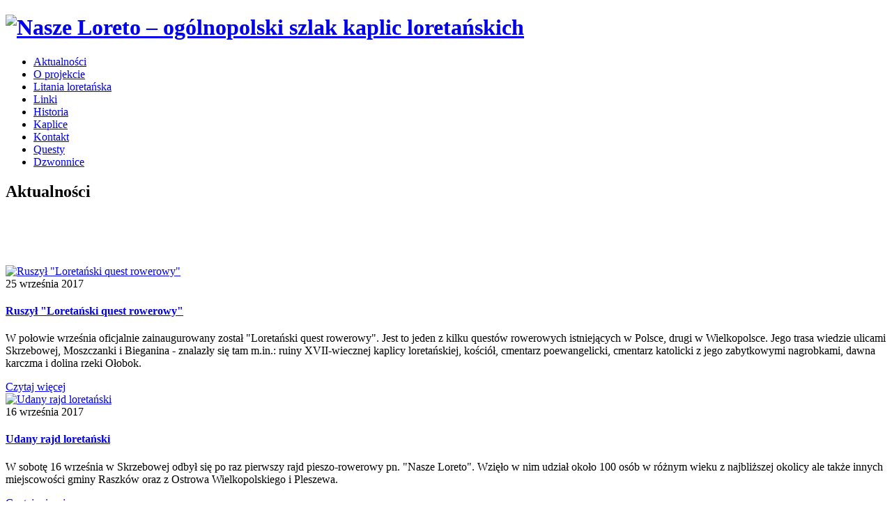

--- FILE ---
content_type: text/html; charset=utf-8
request_url: http://p7.zelnet.net/loreto/Aktualno%C5%9Bci/currentpage/4
body_size: 11506
content:
<!DOCTYPE html>
<html  lang="pl-PL">
<head id="Head">
<!--*********************************************-->
<!-- DNN Platform - http://www.dnnsoftware.com   -->
<!-- Copyright (c) 2002-2014, by DNN Corporation -->
<!--*********************************************-->
<meta content="text/html; charset=UTF-8" http-equiv="Content-Type" /><title>
	Nasze Loreto – ogólnopolski szlak kaplic loretańskich > Aktualności
</title><meta id="MetaDescription" name="DESCRIPTION" content="Aktualności" /><meta id="MetaKeywords" name="KEYWORDS" content="Aktualności,DotNetNuke,DNN" /><meta id="MetaGenerator" name="GENERATOR" content="DotNetNuke " /><link href="/Portals/_default/default.css?cdv=52" media="all" type="text/css" rel="stylesheet"/><link href="/Portals/loreto/Skins/loreto//assets/css/plugins.min.css?cdv=52" media="all" type="text/css" rel="stylesheet"/><link href="/Portals/loreto/Skins/loreto//assets/css/style.css?cdv=52" media="all" type="text/css" rel="stylesheet"/><link href="/DesktopModules/DnnForge - NewsArticles/module.css?cdv=52" media="all" type="text/css" rel="stylesheet"/><link href="/DesktopModules/dnnsimplearticle/module.css?cdv=52" media="all" type="text/css" rel="stylesheet"/><link href="/Resources/Search/SearchSkinObjectPreview.css?cdv=52" media="all" type="text/css" rel="stylesheet"/><link href="/Portals/loreto/portal.css?cdv=52" media="all" type="text/css" rel="stylesheet"/><link href="/desktopmodules/dnnforge - newsarticles/includes/shadowbox/shadowbox.css?cdv=52" media="all" type="text/css" rel="stylesheet"/><link href="/Portals/loreto/home.css?cdv=52" media="all" type="text/css" rel="stylesheet"/><script src="/Portals/loreto/Skins/loreto/assets/js/html5shiv.min.js?cdv=52" type="text/javascript"></script><script src="/Resources/libraries/jQuery/01_09_01/jquery.js?cdv=52" type="text/javascript"></script><script src="/Portals/loreto/Skins/loreto/assets/js/respond.min.js?cdv=52" type="text/javascript"></script><script src="/Resources/libraries/jQuery-Migrate/01_02_01/jquery-migrate.js?cdv=52" type="text/javascript"></script><script src="/Resources/libraries/jQuery-UI/01_10_03/jquery-ui.js?cdv=52" type="text/javascript"></script><link id="Template_1959" rel="stylesheet" type="text/css" href="/DesktopModules/DnnForge - NewsArticles/Templates/loreto_blog/Template.css" />
<script async src="https://pagead2.googlesyndication.com/pagead/js/adsbygoogle.js?client=ca-pub-9589887222631652"
     crossorigin="anonymous"></script>

<link rel="wlwmanifest" type="application/wlwmanifest+xml" title="windows livewriter manifest" href="http://p7.zelnet.net/desktopmodules/dnnforge%20-%20newsarticles/api/metaweblog/wlwmanifest.xml" />

<link type="application/rsd+xml" rel="EditURI" title="RSD" href="http://p7.zelnet.net/desktopmodules/dnnforge%20-%20newsarticles/api/rsd.ashx?id=2968&url=http://p7.zelnet.net/loreto/" />
<meta name="viewport" content="width=device-width,initial-scale=1" /><meta name="robots" content="NOINDEX, FOLLOW" /></head>
<body id="Body"> 
    <form method="post" action="/loreto/Aktualności/currentpage/4" id="Form" enctype="multipart/form-data">
<div class="aspNetHidden">
<input type="hidden" name="StylesheetManager_TSSM" id="StylesheetManager_TSSM" value="" />
<input type="hidden" name="ScriptManager_TSM" id="ScriptManager_TSM" value="" />
<input type="hidden" name="__EVENTTARGET" id="__EVENTTARGET" value="" />
<input type="hidden" name="__EVENTARGUMENT" id="__EVENTARGUMENT" value="" />
<input type="hidden" name="__VIEWSTATE" id="__VIEWSTATE" value="cZqpzNp2z4HtQ56ZSWa3vFyOGWXfdXNMfg1Ri690MT46v9ZVr2jBLe+hxWU8b/zF7B2MO/DqLoUhP54D/DMefuVGggQSM0fY6t367IdGzeGYemmN/t8eFKKOEsA8jFe3kD/DxKtTRPjntIniXRVogeQqmXFIl6I302OkUSgwk0C8JQ4EnmEyFTAbnDt9Uzq5z1Exd+4vAWbQFxUPglpw1n/ywTPqu1SPNgX6vme+efwQBggHb5HrFR+2wtcjRxT3HyLOcGFMKS14kbrryAwpcWc1fotiyUR45AB5m0R9F5c/9bHwk9rg6stcnZMCTRW1v1qS/FtfYy05PiYI/Tb36dKayP1d47e7rIkrqhi9UcxYseVWo4dVbsBrkVzVm4480PcLWy6k+NH2/SnIDfH8L7x5xzawqpn7p/BN1o5bAZ3YYtTDTo7GztUT0y5GQimB6mEYbDIMlqfdseQS7W7tPwaAqSZgYc8fmmfSgB4PM1/kHP8quZ4J0d268YY6ev7s+h/[base64]/T5Dae0TcpHye1PgYlsiH/cW9HetxUGHIDs4fYgEVszBJPZG4SL1cT++vZOdmrRRURGhbeJgLHBWZyz2gcxFi/C9i6su7s4ELuI/tN68T7OXLN/SalMSsMHsHqpbrvih4p3RQ6KKFWGb+O/qV9oTT8fMBrGxKnZT80NqNg2qnct/nE5MWI9m1lnyRTb452GSIgSdE8LmK9g==" />
</div>

<script type="text/javascript">
//<![CDATA[
var theForm = document.forms['Form'];
if (!theForm) {
    theForm = document.Form;
}
function __doPostBack(eventTarget, eventArgument) {
    if (!theForm.onsubmit || (theForm.onsubmit() != false)) {
        theForm.__EVENTTARGET.value = eventTarget;
        theForm.__EVENTARGUMENT.value = eventArgument;
        theForm.submit();
    }
}
//]]>
</script>


<script src="/WebResource.axd?d=5_kvF3NbDd074CMkTxufNt7MCioTfokImLTT7nhw3a_CZwSt5bk5MyXq02rB0Ow6TaiRos0F-wCZesHH0&amp;t=637100518460000000" type="text/javascript"></script>


<script type="text/javascript">
//<![CDATA[
var __cultureInfo = {"name":"pl-PL","numberFormat":{"CurrencyDecimalDigits":2,"CurrencyDecimalSeparator":",","IsReadOnly":false,"CurrencyGroupSizes":[3],"NumberGroupSizes":[3],"PercentGroupSizes":[3],"CurrencyGroupSeparator":" ","CurrencySymbol":"zł","NaNSymbol":"nie jest liczbą","CurrencyNegativePattern":8,"NumberNegativePattern":1,"PercentPositivePattern":1,"PercentNegativePattern":1,"NegativeInfinitySymbol":"-nieskończoność","NegativeSign":"-","NumberDecimalDigits":2,"NumberDecimalSeparator":",","NumberGroupSeparator":" ","CurrencyPositivePattern":3,"PositiveInfinitySymbol":"+nieskończoność","PositiveSign":"+","PercentDecimalDigits":2,"PercentDecimalSeparator":",","PercentGroupSeparator":" ","PercentSymbol":"%","PerMilleSymbol":"‰","NativeDigits":["0","1","2","3","4","5","6","7","8","9"],"DigitSubstitution":1},"dateTimeFormat":{"AMDesignator":"","Calendar":{"MinSupportedDateTime":"\/Date(-62135596800000)\/","MaxSupportedDateTime":"\/Date(253402297199999)\/","AlgorithmType":1,"CalendarType":1,"Eras":[1],"TwoDigitYearMax":2029,"IsReadOnly":false},"DateSeparator":"-","FirstDayOfWeek":1,"CalendarWeekRule":2,"FullDateTimePattern":"d MMMM yyyy HH:mm:ss","LongDatePattern":"d MMMM yyyy","LongTimePattern":"HH:mm:ss","MonthDayPattern":"d MMMM","PMDesignator":"","RFC1123Pattern":"ddd, dd MMM yyyy HH\u0027:\u0027mm\u0027:\u0027ss \u0027GMT\u0027","ShortDatePattern":"yyyy-MM-dd","ShortTimePattern":"HH:mm","SortableDateTimePattern":"yyyy\u0027-\u0027MM\u0027-\u0027dd\u0027T\u0027HH\u0027:\u0027mm\u0027:\u0027ss","TimeSeparator":":","UniversalSortableDateTimePattern":"yyyy\u0027-\u0027MM\u0027-\u0027dd HH\u0027:\u0027mm\u0027:\u0027ss\u0027Z\u0027","YearMonthPattern":"MMMM yyyy","AbbreviatedDayNames":["N","Pn","Wt","Śr","Cz","Pt","So"],"ShortestDayNames":["N","Pn","Wt","Śr","Cz","Pt","So"],"DayNames":["niedziela","poniedziałek","wtorek","środa","czwartek","piątek","sobota"],"AbbreviatedMonthNames":["sty","lut","mar","kwi","maj","cze","lip","sie","wrz","paź","lis","gru",""],"MonthNames":["styczeń","luty","marzec","kwiecień","maj","czerwiec","lipiec","sierpień","wrzesień","październik","listopad","grudzień",""],"IsReadOnly":false,"NativeCalendarName":"Kalendarz gregoriański","AbbreviatedMonthGenitiveNames":["sty","lut","mar","kwi","maj","cze","lip","sie","wrz","paź","lis","gru",""],"MonthGenitiveNames":["stycznia","lutego","marca","kwietnia","maja","czerwca","lipca","sierpnia","września","października","listopada","grudnia",""]},"eras":[1,"A.D.",null,0]};//]]>
</script>

<script src="/Telerik.Web.UI.WebResource.axd?_TSM_HiddenField_=ScriptManager_TSM&amp;compress=1&amp;_TSM_CombinedScripts_=%3b%3bSystem.Web.Extensions%2c+Version%3d4.0.0.0%2c+Culture%3dneutral%2c+PublicKeyToken%3d31bf3856ad364e35%3apl-PL%3aad6c4949-7f20-401f-a40f-4d4c52722104%3aea597d4b%3ab25378d2" type="text/javascript"></script>
<div class="aspNetHidden">

	<input type="hidden" name="__VIEWSTATEGENERATOR" id="__VIEWSTATEGENERATOR" value="CA0B0334" />
	<input type="hidden" name="__VIEWSTATEENCRYPTED" id="__VIEWSTATEENCRYPTED" value="" />
	<input type="hidden" name="__EVENTVALIDATION" id="__EVENTVALIDATION" value="vvALpYpVnjVNhj3v2YyKOi8U2ogRA9XJyXSConfRjHRZXOgy2ZGb91m/7n0BC2+IPREWUNZa1N0NGVA1s4TAu6DfzDKVGBbLXili5FNb5kiKHhVvMyQ6AHXJTKWjgIOCrkAiJDci2T3z9jxGWhNrFthBPlCcPlgO2Xz5OF8FPUKGOyp9a8rcV10Qsus=" />
</div><script src="/js/dnn.js?cdv=52" type="text/javascript"></script><script src="/js/dnn.modalpopup.js?cdv=52" type="text/javascript"></script><script src="/js/dnn.servicesframework.js?cdv=52" type="text/javascript"></script><script src="/Resources/Search/SearchSkinObjectPreview.js?cdv=52" type="text/javascript"></script><script src="/js/dnncore.js?cdv=52" type="text/javascript"></script><script src="/desktopmodules/dnnforge - newsarticles/includes/shadowbox/shadowbox.js?cdv=52" type="text/javascript"></script><script type="text/javascript">
//<![CDATA[
Sys.WebForms.PageRequestManager._initialize('ScriptManager', 'Form', [], [], [], 90, '');
//]]>
</script>

        
        
        

<!--CDF(Css|/Portals/loreto/Skins/loreto//assets/css/plugins.min.css?cdv=52)-->
<!--CDF(Css|/Portals/loreto/Skins/loreto//assets/css/style.css?cdv=52)-->

<!--CDF(Javascript|/Portals/loreto/Skins/loreto/assets/js/html5shiv.min.js?cdv=52)-->
<!--CDF(Javascript|/Portals/loreto/Skins/loreto/assets/js/respond.min.js?cdv=52)-->
<!--CDF(Javascript|/Portals/loreto/Skins/loreto/assets/js/plugins.min.js?cdv=52)-->
<!--CDF(Javascript|/Portals/loreto/Skins/loreto/assets/js/main.js?cdv=52)-->

<div style="display: none;">


<a id="dnn_dnnLogin_loginLink" title="Zaloguj" class="SkinObject" rel="nofollow" onclick="return dnnModal.show(&#39;http://p7.zelnet.net/loreto/Login?returnurl=/loreto/Aktualno%C5%9Bci/currentpage/4&amp;popUp=true&#39;,/*showReturn*/true,300,650,true,&#39;&#39;)" href="http://p7.zelnet.net/loreto/Login?returnurl=%2floreto%2fAktualno%c5%9bci%2fcurrentpage%2f4">Zaloguj</a>






<span id="dnn_dnnSEARCH_ClassicSearch">
    
    
    <span class="searchInputContainer" data-moreresults="See More Results" data-noresult="No Results Found">
        <input name="dnn$dnnSEARCH$txtSearch" type="text" maxlength="255" size="20" id="dnn_dnnSEARCH_txtSearch" class="NormalTextBox" autocomplete="off" placeholder="Search..." />
        <a class="dnnSearchBoxClearText"></a>
    </span>
    <a id="dnn_dnnSEARCH_cmdSearch" class="SearchLink" href="javascript:__doPostBack(&#39;dnn$dnnSEARCH$cmdSearch&#39;,&#39;&#39;)">Search</a>
</span>


<script type="text/javascript">
    $(function() {
        if (typeof dnn != "undefined" && typeof dnn.searchSkinObject != "undefined") {
            var searchSkinObject = new dnn.searchSkinObject({
                delayTriggerAutoSearch : 400,
                minCharRequiredTriggerAutoSearch : 2,
                searchType: 'S',
                enableWildSearch: true,
                cultureCode: 'pl-PL',
                portalId: -1
                }
            );
            searchSkinObject.init();
            
            
            // attach classic search
            var siteBtn = $('#dnn_dnnSEARCH_SiteRadioButton');
            var webBtn = $('#dnn_dnnSEARCH_WebRadioButton');
            var clickHandler = function() {
                if (siteBtn.is(':checked')) searchSkinObject.settings.searchType = 'S';
                else searchSkinObject.settings.searchType = 'W';
            };
            siteBtn.on('change', clickHandler);
            webBtn.on('change', clickHandler);
            
            
        }
    });
</script>







<span id="dnn_dnnTEXT_lblText" class="BreadcrumbText"></span>




</div>


<header>
    <div class="container">
        <div class="row">
            <div class="col-md-12">
                <div id="logo">
                    <h1>
                        <a id="dnn_dnnLogo_hypLogo" title="Nasze Loreto – ogólnopolski szlak kaplic loretańskich" href="http://p7.zelnet.net/loreto/"><img id="dnn_dnnLogo_imgLogo" src="/Portals/loreto/logo2.jpg" alt="Nasze Loreto – ogólnopolski szlak kaplic loretańskich" /></a>
                    </h1>
                </div>
                <a href="#" id="mobile-button">
                    <i class="fa fa-bars"></i>
                </a>
                <div id="main-menu">
                    <!-- DDRmenu v02.00.01 - assets/menu template --><ul>
  <li class="active"><a href="http://p7.zelnet.net/loreto/" class="">Aktualności</a></li>
  <li class=""><a href="http://p7.zelnet.net/loreto/O-projekcie" class="">O projekcie</a></li>
  <li class=""><a href="http://p7.zelnet.net/loreto/Litania-loreta%C5%84ska" class="">Litania loretańska</a></li>
  <li class=""><a href="http://p7.zelnet.net/loreto/Linki" class="">Linki</a></li>
  <li class=""><a href="http://p7.zelnet.net/loreto/Historia-kaplic-loreta%C5%84skich" class="">Historia</a></li>
  <li class=""><a href="http://p7.zelnet.net/loreto/Kaplice-loreta%C5%84skie-w-Polsce" class="">Kaplice</a></li>
  <li class=""><a href="http://p7.zelnet.net/loreto/Kontakt" class="">Kontakt</a></li>
  <li class=""><a href="http://p7.zelnet.net/loreto/Quest" class="">Questy</a></li>
  <li class=""><a href="http://p7.zelnet.net/loreto/Dzwonnice" class="">Dzwonnice</a></li>
</ul>
                </div>
            </div>
        </div>
    </div>
</header>

<!--[if lt IE 7 ]> <div id="PageBody" class="ie6"> <![endif]-->
<!--[if IE 7 ]><div id="PageBody" class="ie7"><![endif]-->
<!--[if IE 8 ]><div id="PageBody" class="ie8"><![endif]-->
<!--[if IE 9 ]><div id="PageBody" class="ie9"><![endif]-->
<!--[if gt IE 9]><div id="PageBody"> <![endif]-->
<!--[if !IE]><!--><div id="PageBody" class="onepage"><!--<![endif]-->
	<h2 class="hide">Aktualności</h2>
	<div id="slider-container">
		<div id="dnn_Slider"><div class="DnnModule DnnModule-dnnsimplearticle DnnModule-1949"><a name="1949"></a>
<div class="container-1">
	
	<div id="dnn_ctr1949_ContentPane"><!-- Start_Module_1949 --><div id="dnn_ctr1949_ModuleContent" class="DNNModuleContent ModdnnsimplearticleC">
	
<div id="slideshow" class="owl-carousel">
    
            <div class="ArticleWrapper">
		
                <div id="dnn_ctr1949_View_ArticleList_rptArticleList_pnlArticleTitle_0" class="ArticleTitle">
			
                    
                
		</div>
                <div id="dnn_ctr1949_View_ArticleList_rptArticleList_pnlArticleDescription_0" class="Normal ArticleDescription">
			
                    <img alt="" src="/Portals/loreto/Images/3.jpg" />
                
		</div>
                
                
            
	</div>
        
            <div class="ArticleWrapper">
		
                <div id="dnn_ctr1949_View_ArticleList_rptArticleList_pnlArticleTitle_1" class="ArticleTitle">
			
                    
                
		</div>
                <div id="dnn_ctr1949_View_ArticleList_rptArticleList_pnlArticleDescription_1" class="Normal ArticleDescription">
			
                    <img alt="" src="/Portals/loreto/Images/2.jpg" />
                
		</div>
                
                
            
	</div>
        
            <div class="ArticleWrapper">
		
                <div id="dnn_ctr1949_View_ArticleList_rptArticleList_pnlArticleTitle_2" class="ArticleTitle">
			
                    
                
		</div>
                <div id="dnn_ctr1949_View_ArticleList_rptArticleList_pnlArticleDescription_2" class="Normal ArticleDescription">
			
                    <img alt="" src="/Portals/loreto/Images/1.jpg" />
                
		</div>
                
                
            
	</div>
        
</div>
<div id="dnn_ctr1949_View_ArticleList_pnlPaging">
		
    
    

	</div>


</div><!-- End_Module_1949 --></div>
	<div class="clearfix"></div>
	<div>
	<span class="left"></span>
	<span class="right">&nbsp;</span>
	</div>
</div></div></div>
	</div>
	<div id="Page" class="main">
		<div class="container">
			<div class="row">
				<div class="col-md-12">
					<div id="dnn_Pojemnik1" class="gap-1"><div class="DnnModule DnnModule-DnnForge-NewsArticles DnnModule-1959"><a name="1959"></a>
<div class="container-1">
	
	<div id="dnn_ctr1959_ContentPane"><!-- Start_Module_1959 --><div id="dnn_ctr1959_ModuleContent" class="DNNModuleContent ModDnnForgeNewsArticlesC">
	<!--CDF(Javascript|/desktopmodules/dnnforge - newsarticles/includes/shadowbox/shadowbox.js?cdv=52)-->
<!--CDF(Css|/desktopmodules/dnnforge - newsarticles/includes/shadowbox/shadowbox.css?cdv=52)-->

<div class="NewsArticles">
    <!-- Menu.Item -->
<div class="Normal" align="center">
		
			
	
</div>


<div class="articles"><article><div class="row">
<div class="col-md-3">
<div class="thumb">

<a href="http://p7.zelnet.net/loreto/Aktualności/ID/135/Ruszy-Loretanski-quest-rowerowy"><img src="/DesktopModules/DnnForge%20-%20NewsArticles/ImageHandler.ashx?Width=325&amp;Height=325&amp;HomeDirectory=%2fPortals%2floreto%2f&amp;FileName=P1190187.JPG&amp;PortalID=23&amp;q=1" alt="Ruszył &quot;Loretański quest rowerowy&quot;" /></a>
</div>
</div>
<div class="col-md-9">
<header>
<span>25 września 2017</span>
<h4><a href="http://p7.zelnet.net/loreto/Aktualności/ID/135/Ruszy-Loretanski-quest-rowerowy">Ruszył "Loretański quest rowerowy"</a></h4>
</header>
<div class="Normal">
<p>W połowie września oficjalnie zainaugurowany został &quot;Loretański quest rowerowy&quot;. Jest to jeden z kilku questów rowerowych istniejących w Polsce, drugi w Wielkopolsce. Jego trasa wiedzie ulicami Skrzebowej, Moszczanki i Bieganina - znalazły się tam m.in.: ruiny XVII-wiecznej kaplicy loretańskiej, kościół, cmentarz poewangelicki, cmentarz katolicki z jego zabytkowymi nagrobkami, dawna karczma i dolina rzeki Ołobok.</p>

</div>
<footer><a href="http://p7.zelnet.net/loreto/Aktualności/ID/135/Ruszy-Loretanski-quest-rowerowy">Czytaj więcej</a></footer>


</div>
</article><article><div class="row">
<div class="col-md-3">
<div class="thumb">

<a href="http://p7.zelnet.net/loreto/Aktualności/ID/134/Udany-rajd-loretanski"><img src="/DesktopModules/DnnForge%20-%20NewsArticles/ImageHandler.ashx?Width=325&amp;Height=325&amp;HomeDirectory=%2fPortals%2floreto%2f&amp;FileName=ArtykulyPliki%2frajd%2f1_P1190185.JPG&amp;PortalID=23&amp;q=1" alt="Udany rajd loretański" /></a>
</div>
</div>
<div class="col-md-9">
<header>
<span>16 września 2017</span>
<h4><a href="http://p7.zelnet.net/loreto/Aktualności/ID/134/Udany-rajd-loretanski">Udany rajd loretański</a></h4>
</header>
<div class="Normal">
<p>W sobotę 16 września w Skrzebowej odbył się po raz pierwszy rajd pieszo-rowerowy pn. &quot;Nasze Loreto&quot;. Wzięło w nim udział około 100 osób w różnym wieku z najbliższej okolicy ale także innych miejscowości gminy Raszków oraz z Ostrowa Wielkopolskiego i Pleszewa.</p>

</div>
<footer><a href="http://p7.zelnet.net/loreto/Aktualności/ID/134/Udany-rajd-loretanski">Czytaj więcej</a></footer>


</div>
</article><article><div class="row">
<div class="col-md-3">
<div class="thumb">

<a href="http://p7.zelnet.net/loreto/Aktualności/ID/127/Rajd-pieszo-rowerowy"><img src="/DesktopModules/DnnForge%20-%20NewsArticles/ImageHandler.ashx?Width=325&amp;Height=325&amp;HomeDirectory=%2fPortals%2floreto%2f&amp;FileName=ArtykulyPliki%2feddA5.jpg&amp;PortalID=23&amp;q=1" alt="Rajd pieszo-rowerowy" /></a>
</div>
</div>
<div class="col-md-9">
<header>
<span>1 września 2017</span>
<h4><a href="http://p7.zelnet.net/loreto/Aktualności/ID/127/Rajd-pieszo-rowerowy">Rajd pieszo-rowerowy</a></h4>
</header>
<div class="Normal">
<p>W sobotę 16 września zapraszamy na rajd pieszo-rowerowy, będący podsumowaniem dwuletnich działań w ramach projektu &bdquo;Nasze Loreto &ndash; ogólnopolski szlak kaplic loretańskich&rdquo;.</p>

</div>
<footer><a href="http://p7.zelnet.net/loreto/Aktualności/ID/127/Rajd-pieszo-rowerowy">Czytaj więcej</a></footer>


</div>
</article><article><div class="row">
<div class="col-md-3">
<div class="thumb">

<a href="http://p7.zelnet.net/loreto/Aktualności/ID/126/Konkurs-fotograficzny-rozstrygniety"><img src="/DesktopModules/DnnForge%20-%20NewsArticles/ImageHandler.ashx?Width=325&amp;Height=325&amp;HomeDirectory=%2fPortals%2floreto%2f&amp;FileName=Images%2fkonkurs%2fI_Michal_Sosnicki.jpg&amp;PortalID=23&amp;q=1" alt="Konkurs fotograficzny rozstrygnięty" /></a>
</div>
</div>
<div class="col-md-9">
<header>
<span>1 września 2017</span>
<h4><a href="http://p7.zelnet.net/loreto/Aktualności/ID/126/Konkurs-fotograficzny-rozstrygniety">Konkurs fotograficzny rozstrygnięty</a></h4>
</header>
<div class="Normal">
<p>Znamy zwycięzców konkursu fotograficznego poświęconego dzwonnicom loretańskim, ogłoszonego w ramach projektu &quot;Nasze Loreto - ogólnopolski szlak kaplic loretańskich (kontynuacja)&quot;.</p>

</div>
<footer><a href="http://p7.zelnet.net/loreto/Aktualności/ID/126/Konkurs-fotograficzny-rozstrygniety">Czytaj więcej</a></footer>


</div>
</article><article><div class="row">
<div class="col-md-3">
<div class="thumb">

<a href="http://p7.zelnet.net/loreto/Aktualności/ID/98/15-sierpnia-przy-ruinach-kaplicy-loretanskiej-w-Skrzebowej"><img src="/DesktopModules/DnnForge%20-%20NewsArticles/ImageHandler.ashx?Width=325&amp;Height=325&amp;HomeDirectory=%2fPortals%2floreto%2f&amp;FileName=ArtykulyPliki%2f0019.jpg&amp;PortalID=23&amp;q=1" alt="15 sierpnia przy ruinach kaplicy loretańskiej w Skrzebowej" /></a>
</div>
</div>
<div class="col-md-9">
<header>
<span>16 sierpnia 2017</span>
<h4><a href="http://p7.zelnet.net/loreto/Aktualności/ID/98/15-sierpnia-przy-ruinach-kaplicy-loretanskiej-w-Skrzebowej">15 sierpnia przy ruinach kaplicy loretańskiej w Skrzebowej</a></h4>
</header>
<div class="Normal">
<p>W świąteczny wtorek 15 sierpnia przy ruinach kaplicy loretańskiej w Skrzebowej odprawiona została Msza święta. Uroczystość Wniebowzięcia NMP obok uroczystości NMP Królowej Polski jest dniem, kiedy w tym szczególnym miejscu odprawiana jest eucharystia.</p>

</div>
<footer><a href="http://p7.zelnet.net/loreto/Aktualności/ID/98/15-sierpnia-przy-ruinach-kaplicy-loretanskiej-w-Skrzebowej">Czytaj więcej</a></footer>


</div>
</article><article><div class="row">
<div class="col-md-3">
<div class="thumb">

<a href="http://p7.zelnet.net/loreto/Aktualności/ID/97/Dzwonnice-loretanskie"><img src="/DesktopModules/DnnForge%20-%20NewsArticles/ImageHandler.ashx?Width=325&amp;Height=325&amp;HomeDirectory=%2fPortals%2floreto%2f&amp;FileName=ArtykulyPliki%2f1_IMG_7311.JPG&amp;PortalID=23&amp;q=1" alt="Dzwonnice loretańskie" /></a>
</div>
</div>
<div class="col-md-9">
<header>
<span>16 sierpnia 2017</span>
<h4><a href="http://p7.zelnet.net/loreto/Aktualności/ID/97/Dzwonnice-loretanskie">Dzwonnice loretańskie</a></h4>
</header>
<div class="Normal">
<p>Tym razem dzwonnice loretańskie a także kaplice loretańskie w Krakowie, Wojniczu i Olkuszu były celem wyjazdu studyjnego w ramach projektu &quot;Nasze Loreto - ogólnopolski szlak kaplic loretańskich&quot;. W wyjeździe, który odbył się w dn. 10-12 sierpnia, udział wzięło ponad pięćdziesięciu mieszkańców naszych miejscowości i innych miejscowości gminy Raszków.</p>

</div>
<footer><a href="http://p7.zelnet.net/loreto/Aktualności/ID/97/Dzwonnice-loretanskie">Czytaj więcej</a></footer>


</div>
</article><article><div class="row">
<div class="col-md-3">
<div class="thumb">

<a href="http://p7.zelnet.net/loreto/Aktualności/ID/95/Szlakiem-loretanskim-na-Dolnym-Slasku"><img src="/DesktopModules/DnnForge%20-%20NewsArticles/ImageHandler.ashx?Width=325&amp;Height=325&amp;HomeDirectory=%2fPortals%2floreto%2f&amp;FileName=ArtykulyPliki%2fDSC_0006.JPG&amp;PortalID=23&amp;q=1" alt="Szlakiem loretańskim na Dolnym Śląsku" /></a>
</div>
</div>
<div class="col-md-9">
<header>
<span>10 sierpnia 2017</span>
<h4><a href="http://p7.zelnet.net/loreto/Aktualności/ID/95/Szlakiem-loretanskim-na-Dolnym-Slasku">Szlakiem loretańskim na Dolnym Śląsku</a></h4>
</header>
<div class="Normal">
<p>Lubiąż, Krzeszów i Nowa Ruda były celem pierwszego tegorocznego wyjazdu studyjnego w ramach projektu &quot;Nasze Loreto - ogólnopolski szlak kaplic loretańskich&quot;. W wyjeździe udział wzięło ponad pięćdziesięciu mieszkańców naszych miejscowości a jego celem było poznanie trzech kolejnych obiektów wchodzących w skład nowo powstałego szlaku.</p>

</div>
<footer><a href="http://p7.zelnet.net/loreto/Aktualności/ID/95/Szlakiem-loretanskim-na-Dolnym-Slasku">Czytaj więcej</a></footer>


</div>
</article><article><div class="row">
<div class="col-md-3">
<div class="thumb">

<a href="http://p7.zelnet.net/loreto/Aktualności/ID/93/Szlak-dzwonnic-loretanskich--konkurs-fotograficzny"><img src="/DesktopModules/DnnForge%20-%20NewsArticles/ImageHandler.ashx?Width=325&amp;Height=325&amp;HomeDirectory=%2fPortals%2floreto%2f&amp;FileName=ArtykulyPliki%2fkonkurs_foto_dzwonnice.jpg&amp;PortalID=23&amp;q=1" alt="Szlak dzwonnic loretańskich - konkurs fotograficzny" /></a>
</div>
</div>
<div class="col-md-9">
<header>
<span>23 maja 2017</span>
<h4><a href="http://p7.zelnet.net/loreto/Aktualności/ID/93/Szlak-dzwonnic-loretanskich--konkurs-fotograficzny">Szlak dzwonnic loretańskich - konkurs fotograficzny</a></h4>
</header>
<div class="Normal">
<p>Zapraszamy do udziału w konkursie na fotografie obrazujące dzwonnice loretańskie. Konkurs jest częścią projektu "Nasze Loreto - og&oacute;lnopolski szlak kaplic loretańskich (kontynuacja)", kt&oacute;rego tegoroczna edycja poświęcona jest m.in. dzwonnicom loretańskim. </p>
</div>
<footer><a href="http://p7.zelnet.net/loreto/Aktualności/ID/93/Szlak-dzwonnic-loretanskich--konkurs-fotograficzny">Czytaj więcej</a></footer>


</div>
</article><article><div class="row">
<div class="col-md-3">
<div class="thumb">

<a href="http://p7.zelnet.net/loreto/Aktualności/ID/92/V-Koncert-przy-ruinach"><img src="/DesktopModules/DnnForge%20-%20NewsArticles/ImageHandler.ashx?Width=325&amp;Height=325&amp;HomeDirectory=%2fPortals%2floreto%2f&amp;FileName=ArtykulyPliki%2fKoncert-przy-ruinach-2017.jpg&amp;PortalID=23&amp;q=1" alt="V Koncert przy ruinach" /></a>
</div>
</div>
<div class="col-md-9">
<header>
<span>11 maja 2017</span>
<h4><a href="http://p7.zelnet.net/loreto/Aktualności/ID/92/V-Koncert-przy-ruinach">V Koncert przy ruinach</a></h4>
</header>
<div class="Normal">
Tym razem w wyjątkowej scenerii zabytkowych ruin kaplicy loretańskiej w Skrzebowej zaprezentuje się wrocławski zesp&oacute;ł "Spirituals Singers Band"...
</div>
<footer><a href="http://p7.zelnet.net/loreto/Aktualności/ID/92/V-Koncert-przy-ruinach">Czytaj więcej</a></footer>


</div>
</article><article><div class="row">
<div class="col-md-3">
<div class="thumb">

<a href="http://p7.zelnet.net/loreto/Aktualności/ID/91/Msza-sw-przy-ruinach-kaplicy"><img src="/DesktopModules/DnnForge%20-%20NewsArticles/ImageHandler.ashx?Width=325&amp;Height=325&amp;HomeDirectory=%2fPortals%2floreto%2f&amp;FileName=ArtykulyPliki%2fkap1.jpg&amp;PortalID=23&amp;q=1" alt="Msza św. przy ruinach kaplicy" /></a>
</div>
</div>
<div class="col-md-9">
<header>
<span>11 maja 2017</span>
<h4><a href="http://p7.zelnet.net/loreto/Aktualności/ID/91/Msza-sw-przy-ruinach-kaplicy">Msza św. przy ruinach kaplicy</a></h4>
</header>
<div class="Normal">
<p>Jak co roku w święto Najświętszej Marii Panny Kr&oacute;lowej Polski odprawiona została przy ruinach kaplicy loretańskiej w Skrzebowej Msza święta.</p>
</div>
<footer><a href="http://p7.zelnet.net/loreto/Aktualności/ID/91/Msza-sw-przy-ruinach-kaplicy">Czytaj więcej</a></footer>


</div>
</article><!-- Listing.Footer -->

<table class="PagingTable">
		<tr>
			<td align="left">Strona 4 z 6</td><td align="right"><a href="http://p7.zelnet.net/loreto/Aktualności/currentpage/1">Początek</a>&nbsp;&nbsp;&nbsp;<a href="http://p7.zelnet.net/loreto/Aktualności/currentpage/3">Wstecz</a>&nbsp;&nbsp;&nbsp;<a href="http://p7.zelnet.net/loreto/Aktualności/currentpage/1">1</a>&nbsp;&nbsp;<a href="http://p7.zelnet.net/loreto/Aktualności/currentpage/2">2</a>&nbsp;&nbsp;<a href="http://p7.zelnet.net/loreto/Aktualności/currentpage/3">3</a>&nbsp;&nbsp;<span>[4]</span>&nbsp;&nbsp;<a href="http://p7.zelnet.net/loreto/Aktualności/currentpage/5">5</a>&nbsp;&nbsp;<a href="http://p7.zelnet.net/loreto/Aktualności/currentpage/6">6</a>&nbsp;&nbsp;<a href="http://p7.zelnet.net/loreto/Aktualności/currentpage/5">Dalej</a>&nbsp;&nbsp;&nbsp;<a href="http://p7.zelnet.net/loreto/Aktualności/currentpage/6">Koniec</a>&nbsp;&nbsp;&nbsp;</td>
		</tr>
	</table>

</div>


</div>
</div><!-- End_Module_1959 --></div>
	<div class="clearfix"></div>
	<div>
	<span class="left"></span>
	<span class="right">&nbsp;</span>
	</div>
</div></div></div>
				</div>
			</div>
			<div class="row">
				<div class="col-md-4">
					<div id="dnn_Pojemnik2" class="gap-1 DNNEmptyPane"></div>
				</div>
				<div class="col-md-4">
					<div id="dnn_Pojemnik3" class="gap-1 DNNEmptyPane"></div>
				</div>
				<div class="col-md-4">
					<div id="dnn_Pojemnik4" class="gap-1 DNNEmptyPane"></div>
				</div>
			</div>
		</div>
	</div>
	<div id="dnn_contentPane" class="DNNEmptyPane"></div>
</div>

<aside>
	<div class="container">
		<div class="row">
			<div class="col-md-3">
				<div id="dnn_Stopka1" class="gap-1"><div class="DnnModule DnnModule-DNN_HTML DnnModule-1931"><a name="1931"></a>
<div class="container-1">
	
	<div id="dnn_ctr1931_ContentPane"><!-- Start_Module_1931 --><div id="dnn_ctr1931_ModuleContent" class="DNNModuleContent ModDNNHTMLC">
	<div id="dnn_ctr1931_HtmlModule_lblContent" class="Normal">
	<h4 style="text-align: justify;">Projekt &ldquo;Nasze Loreto &ndash; og&oacute;lnopolski szlak kaplic loretańskich&rdquo; realizowany jest przez Stowarzyszenie Rozwoju i Wsp&oacute;łpracy Wsi Moszczanka i Skrzebowa. Dofinansowano ze środk&oacute;w Muzeum Historii Polski w Warszawie w ramach Programu &bdquo;Patriotyzm Jutra".</h4>
</div>

</div><!-- End_Module_1931 --></div>
	<div class="clearfix"></div>
	<div>
	<span class="left"></span>
	<span class="right">&nbsp;</span>
	</div>
</div></div></div>
			</div>
			<div class="col-md-3">
				<div id="dnn_Stopka2" class="gap-1"><div class="DnnModule DnnModule-DNN_HTML DnnModule-1953"><a name="1953"></a>
<div class="container-1">
	
	<div id="dnn_ctr1953_ContentPane"><!-- Start_Module_1953 --><div id="dnn_ctr1953_ModuleContent" class="DNNModuleContent ModDNNHTMLC">
	<div id="dnn_ctr1953_HtmlModule_lblContent" class="Normal">
	<p>&nbsp;</p>
<p><img alt="" src="/portals/loreto/Images/muzeum_historii_polski.jpg"><br />
</img></p>
<p><img alt="" src="/portals/loreto/Images/patriotyzm_jutra.jpg" />&nbsp;</p>
</div>

</div><!-- End_Module_1953 --></div>
	<div class="clearfix"></div>
	<div>
	<span class="left"></span>
	<span class="right">&nbsp;</span>
	</div>
</div></div></div>
			</div>
			<div class="col-md-3">
				<div id="dnn_Stopka3" class="gap-1"><div class="DnnModule DnnModule-DNN_HTML DnnModule-1933"><a name="1933"></a>
<div class="container-1">
	
	<div id="dnn_ctr1933_ContentPane"><!-- Start_Module_1933 --><div id="dnn_ctr1933_ModuleContent" class="DNNModuleContent ModDNNHTMLC">
	<div id="dnn_ctr1933_HtmlModule_lblContent" class="Normal">
	<h4><a href="http://creativecommons.org/licenses/by/3.0/pl/" target="_blank">Licencja Creative Commons<br />
</a></h4>
<p style="text-align: justify;">O ile nie jest to stwierdzone inaczej, wszystkie materiały na stronie są dostępne na licencji <a href="http://creativecommons.org/licenses/by/3.0/pl/" target="_blank">Creative Commons Uznanie autorstwa 3.0</a> Polska. Pewne prawa zastrzeżone na rzecz Stowarzyszenie Rowzoju i Wsp&oacute;łpracy Wsi Moszczanka i Skrzebowa.</p>
</div>

</div><!-- End_Module_1933 --></div>
	<div class="clearfix"></div>
	<div>
	<span class="left"></span>
	<span class="right">&nbsp;</span>
	</div>
</div></div></div>
			</div>
			<div class="col-md-3">
				<div id="dnn_Stopka4" class="gap-1"><div class="DnnModule DnnModule-DNN_HTML DnnModule-1934"><a name="1934"></a>
<div class="container-1">
	
	<div id="dnn_ctr1934_ContentPane"><!-- Start_Module_1934 --><div id="dnn_ctr1934_ModuleContent" class="DNNModuleContent ModDNNHTMLC">
	<div id="dnn_ctr1934_HtmlModule_lblContent" class="Normal">
	<h4>Patroni Medialni</h4>
<p><a href="https://www.przewodnik-katolicki.pl/" target="_blank"><img alt="" src="/portals/loreto/Images/patroni/przewodnikkatolicki.jpg" /></a></p>
<p><a href="http://www.opiekun.kalisz.pl/" target="_blank"><img alt="" src="/portals/loreto/Images/patroni/opiekun.jpg" /></a>&nbsp;&nbsp; <a href="http://www.tubaostrowa.pl/" target="_blank"><img alt="" src="http://p7.zelnet.net/Portals/loreto/Images/patroni/tubaostrowa.jpg" /></a></p>
<p><a href="http://gazetaostrowska.pl/" target="_blank"><img alt="" src="/portals/loreto/Images/patroni/gazetaostrowska.jpg" /></a> &nbsp;<a href="http://www.tvproart.pl/" target="_blank"><img alt="" src="http://p7.zelnet.net/Portals/loreto/Images/patroni/proart.jpg" /></a></p>
</div>

</div><!-- End_Module_1934 --></div>
	<div class="clearfix"></div>
	<div>
	<span class="left"></span>
	<span class="right">&nbsp;</span>
	</div>
</div></div></div>
			</div>
		</div>
	</div>
</aside>
<footer>
	<div class="container">
		<div class="row">
			<div class="col-md-12">
				<span id="dnn_dnnCopyright_lblCopyright" class="SkinObject">Copyright 2025 by Zelnet</span>
 | <a id="dnn_dnnLogin2_loginLink" title="Zaloguj" class="SkinObject" rel="nofollow" onclick="return dnnModal.show(&#39;http://p7.zelnet.net/loreto/Login?returnurl=/loreto/Aktualno%C5%9Bci/currentpage/4&amp;popUp=true&#39;,/*showReturn*/true,300,650,true,&#39;&#39;)" href="http://p7.zelnet.net/loreto/Login?returnurl=%2floreto%2fAktualno%c5%9bci%2fcurrentpage%2f4">Zaloguj</a>

			</div>
		</div>
	</div>
</footer>
<script>
  (function(i,s,o,g,r,a,m){i['GoogleAnalyticsObject']=r;i[r]=i[r]||function(){
  (i[r].q=i[r].q||[]).push(arguments)},i[r].l=1*new Date();a=s.createElement(o),
  m=s.getElementsByTagName(o)[0];a.async=1;a.src=g;m.parentNode.insertBefore(a,m)
  })(window,document,'script','https://www.google-analytics.com/analytics.js','ga');

  ga('create', 'UA-79519129-1', 'auto');
  ga('send', 'pageview');

</script>
        <input name="ScrollTop" type="hidden" id="ScrollTop" />
        <input name="__dnnVariable" type="hidden" id="__dnnVariable" autocomplete="off" value="`{`__scdoff`:`1`,`sf_siteRoot`:`/loreto/`,`sf_tabId`:`878`}" />
        <input name="__RequestVerificationToken" type="hidden" value="IlbrgalTYdFqX7lP4BO78IzBIGjBp4bOJBpYVWp-EgCsm7ukr4MmuEr9Nuy_BgAS3xyCsPXgPlzb9KyR7FOyI0_h5W9V2wHS1NQ0ouZDyXbQ8BZqnPPSHMyhQVg1" /><script src="/Portals/loreto/Skins/loreto/assets/js/main.js?cdv=52" type="text/javascript"></script><script src="/Portals/loreto/Skins/loreto/assets/js/plugins.min.js?cdv=52" type="text/javascript"></script>
    
<script type="text/javascript" src="/Resources/Shared/scripts/initWidgets.js" ></script></form>
    
    
</body>
</html>

--- FILE ---
content_type: text/html; charset=utf-8
request_url: https://www.google.com/recaptcha/api2/aframe
body_size: 269
content:
<!DOCTYPE HTML><html><head><meta http-equiv="content-type" content="text/html; charset=UTF-8"></head><body><script nonce="fqk3UOXR2KiiNACyxZr4-A">/** Anti-fraud and anti-abuse applications only. See google.com/recaptcha */ try{var clients={'sodar':'https://pagead2.googlesyndication.com/pagead/sodar?'};window.addEventListener("message",function(a){try{if(a.source===window.parent){var b=JSON.parse(a.data);var c=clients[b['id']];if(c){var d=document.createElement('img');d.src=c+b['params']+'&rc='+(localStorage.getItem("rc::a")?sessionStorage.getItem("rc::b"):"");window.document.body.appendChild(d);sessionStorage.setItem("rc::e",parseInt(sessionStorage.getItem("rc::e")||0)+1);localStorage.setItem("rc::h",'1762286872933');}}}catch(b){}});window.parent.postMessage("_grecaptcha_ready", "*");}catch(b){}</script></body></html>

--- FILE ---
content_type: text/plain
request_url: https://www.google-analytics.com/j/collect?v=1&_v=j102&a=1011620730&t=pageview&_s=1&dl=http%3A%2F%2Fp7.zelnet.net%2Floreto%2FAktualno%25C5%259Bci%2Fcurrentpage%2F4&ul=en-us%40posix&dt=Nasze%20Loreto%20%E2%80%93%20og%C3%B3lnopolski%20szlak%20kaplic%20loreta%C5%84skich%20%3E%20Aktualno%C5%9Bci&sr=1280x720&vp=1280x720&_u=IEBAAEABAAAAACAAI~&jid=666142019&gjid=1250049954&cid=863951836.1762286872&tid=UA-79519129-1&_gid=844283709.1762286872&_r=1&_slc=1&z=496725199
body_size: -449
content:
2,cG-PXELW365LM